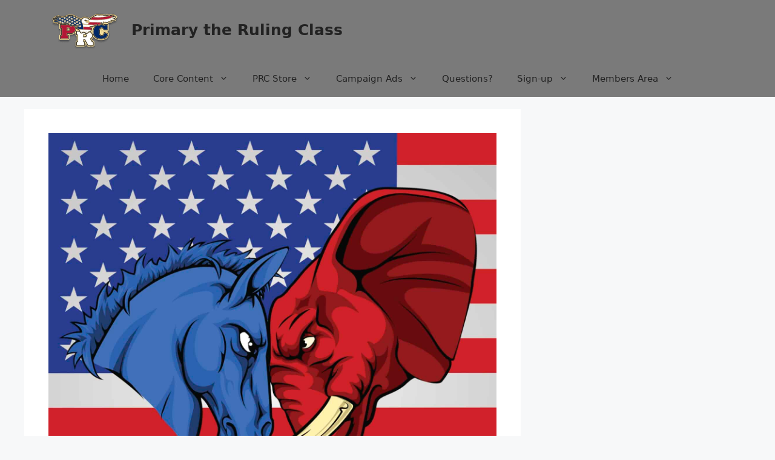

--- FILE ---
content_type: text/css
request_url: https://primarytherulingclass.com/wp-content/uploads/hm_custom_css_js/custom.css?ver=1610867360
body_size: -69
content:
.main article h1.hestia-title,.groups #buddypress .single-group .activity-list .activity-avatar,#buddypress .activity-list .activity-avatar,#buddypress .activity-list .activity-content .activity-header{display:none}.groups #buddypress .single-group .activity-list .activity-content,body.activity-permalink #buddypress .activity-list li .activity-content{margin-left:0}

--- FILE ---
content_type: text/javascript
request_url: https://primarytherulingclass.com/wp-content/uploads/hm_custom_css_js/custom.js?ver=1533143380
body_size: -109
content:
jQuery(window).load(function(){if(jQuery('.carousel').length>0){jQuery('.carousel').data()['bs.carousel'].options.interval=10000}})